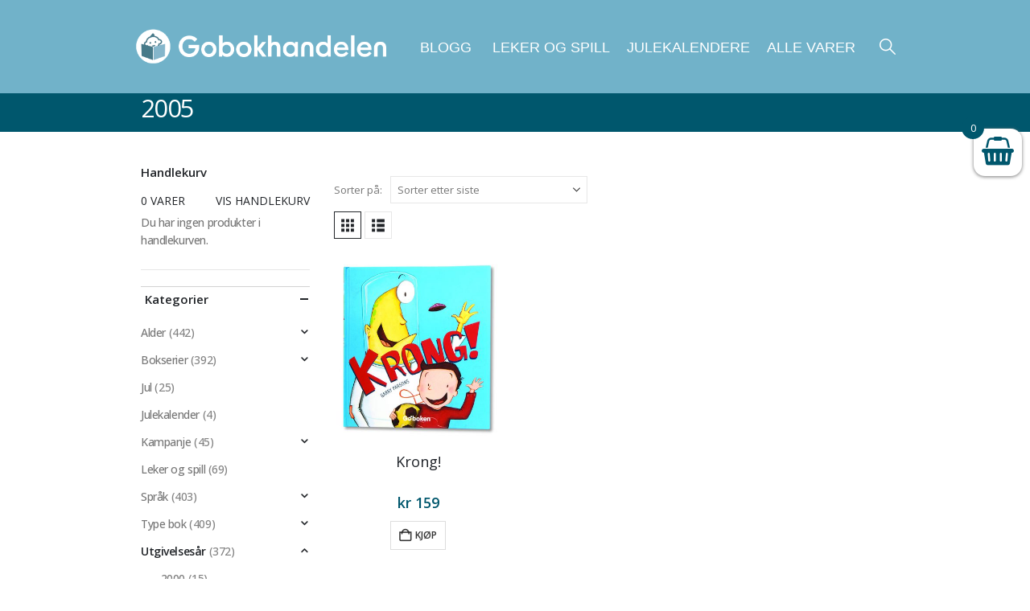

--- FILE ---
content_type: text/css
request_url: https://www.gobokhandelen.no/wp-content/themes/porto/css/theme/shop/other/woopage.css?ver=7.6.3
body_size: 4614
content:
.shop_table{border-collapse:collapse;border-spacing:0;width:100%;margin-bottom:1em}.shop_table dl.variation{color:var(--porto-body-color)}.shop_table a{color:inherit}.shop_table a:not(.button):hover{color:var(--porto-primary-color)}.shop_table dd,.shop_table dt{display:inline-block;margin:0 5px 0 0;font-weight:400}.shop_table dd p{font-size:inherit}.shop_table th{text-align:left;padding:10px}.shop_table td{text-align:left;padding:20px 10px}.shop_table thead th{color:var(--porto-heading-color);text-transform:uppercase}.shop_table thead tr,.shop_table tr:not(:last-child){border-bottom:1px solid var(--porto-gray-5)}.shop_table tbody .product-name{font-weight:500;word-break:break-word;color:var(--porto-heading-color)}.shop_table tfoot tr:first-child td,.shop_table tfoot tr:first-child th{padding:28px 10px 10px}.shop_table tbody th:first-child,.shop_table tfoot th:first-child{border-left:none}.shop_table td.actions{padding:20px 0}@media (max-width:575px){.shop_table td.actions .coupon>*{margin-bottom:1rem}}@media (max-width:767px){.shop_table.responsive,.shop_table.shop_table_responsive{border:1px solid var(--porto-gray-5);border-top:4px solid var(--porto-primary-color);box-shadow:0 2px 4px 0px rgba(0,0,0,0.05)}.shop_table.responsive thead,.shop_table.shop_table_responsive thead{display:none}.shop_table.responsive tr,.shop_table.shop_table_responsive tr{display:block;padding:20px 0;position:relative;border-top:1px solid var(--porto-gray-5)}.shop_table.responsive tr:first-child,.shop_table.shop_table_responsive tr:first-child{border-top:none}.shop_table.responsive tfoot th,.shop_table.shop_table_responsive tfoot th{border:none}.shop_table.responsive tfoot tr:first-child,.shop_table.shop_table_responsive tfoot tr:first-child{border-top:1px solid var(--porto-gray-5)}.shop_table.responsive td,.shop_table.responsive th,.shop_table.shop_table_responsive td,.shop_table.shop_table_responsive th{background:transparent;text-align:center;display:block;padding:5px 10px;border:none}.shop_table.responsive td.product-remove,.shop_table.responsive th.product-remove,.shop_table.shop_table_responsive td.product-remove,.shop_table.shop_table_responsive th.product-remove{position:absolute;right:0;top:12px}.shop_table.responsive td.product-thumbnail,.shop_table.responsive th.product-thumbnail,.shop_table.shop_table_responsive td.product-thumbnail,.shop_table.shop_table_responsive th.product-thumbnail{padding-top:10px}}.featured-box .shop_table{box-shadow:none;border:none}.featured-box .shop_table th{background:transparent;border-bottom:none;font-weight:600}.featured-box .shop_table th:first-child,.featured-box .shop_table th:last-child,.featured-box .shop_table th:only-child{border-radius:0}.featured-box .shop_table td{border-left:none}.featured-box .shop_table tr:last-child td:first-child,.featured-box .shop_table tr:last-child td:last-child,.featured-box .shop_table tr:last-child td:only-child{border-radius:0}.featured-box .shop_table .product-remove .remove{font-size:30px}.featured-box .shop_table .quantity{margin:0;width:auto}.featured-box .shop_table .quantity input.qty{border-color:var(--porto-gray-2);border-radius:0;width:38px;height:3rem;padding:0 4px}.featured-box .shop_table .quantity .minus,.featured-box .shop_table .quantity .plus{width:30px;height:3rem;border-color:var(--porto-gray-2)}.featured-box .shop_table .coupon{margin-top:16px;width:50%}.featured-box .shop_table .coupon label{display:none}.featured-box .shop_table .coupon #coupon_code{max-width:280px}.featured-box .shop_table .actions,.featured-box .shop_table .cart-actions{margin-top:8px;padding-bottom:10px}.featured-box .shop_table .actions button,.featured-box .shop_table .actions input,.featured-box .shop_table .cart-actions button,.featured-box .shop_table .cart-actions input{margin-bottom:15px}@media (max-width:991px){.featured-box .shop_table .coupon{width:100%}.featured-box .shop_table .pt-left,.featured-box .shop_table .pt-right{float:none!important;text-align:center}}.order-again .button{padding-left:1.5rem;padding-right:1.5rem}.btn-go-shop{min-width:200px;padding:16px 0;font-size:15px;letter-spacing:-0.015em;text-align:center}.wc-action-btn.wc-action-sm{font-size:13px;letter-spacing:-0.015em}.btn-v-dark,.order-again .button,.wc-action-btn.button{font-weight:700;text-transform:uppercase}.order-again .button,.wc-action-btn.button,.wc-action-btn.button:disabled,.wishlist_table .add-links .quickview,.wishlist_table .add-links .yith-compare{background:var(--porto-gray-3);color:var(--porto-heading-color);border:none}.order-again .button:hover,.wc-action-btn.button:hover{background:var(--porto-gray-8)}.wc-action-btn.button:disabled{opacity:0.8}.wishlist_table .add_to_cart.button{background:var(--porto-heading-color);color:var(--porto-body-bg);border:none}.wishlist_table .add_to_cart.button:focus{outline:none;box-shadow:none;color:var(--porto-body-bg)}.wishlist_table .add_to_cart.button:hover{background:var(--porto-heading-light-8);color:var(--porto-body-bg)}@media (min-width:992px){.order-info,.woocommerce-order-details{width:90%}}.order-info .order-item{width:20%;font-size:13px;line-height:24px;text-align:center}@media (max-width:767px){.order-info .order-item{width:33.3333%;margin-bottom:2rem}}@media (max-width:575px){.order-info .order-item{width:50%}}.checkout-order-review .cart-subtotal,.checkout-order-review tbody .amount,.order_details tbody .amount{color:var(--porto-heading-color);font-weight:600}.checkout-order-review tr td:last-child,.order_details tr td:last-child{text-align:right}.order_details tbody tr.order_item{line-height:20px;border-bottom-width:0}.order_details tbody tr.order_item td{padding-top:9px;padding-bottom:0}.order_details tbody td.product-name{padding-top:9px}.order_details tfoot tr{padding:5px 0}.order_details tfoot tr td{color:#777;font-weight:500}.order_details tfoot tr:last-child h4{font-size:16px}.order_details tfoot tr:last-child .amount{font-size:22px;font-weight:700;color:var(--porto-heading-color)}.order_details .product-name a{color:var(--porto-heading-color)}.order_details .wc-item-meta{padding-left:5px;margin-bottom:0}.order_details .wc-item-meta li{display:flex;font-size:12px;color:#999}.order_details .wc-item-meta strong{margin-right:10px}.order_details .wc-item-meta p,.order_details .wc-item-meta strong{font-weight:500}.woocommerce-thankyou-order-received{padding:36px 0;font-size:18px;font-weight:700;letter-spacing:-0.025em;border:2px solid #0cc485;text-align:center;color:var(--porto-heading-color)}.woocommerce-thankyou .woocommerce-order-details{width:100%}.woocommerce-cart h4,.woocommerce-checkout h4,.woocommerce-order-details h4{letter-spacing:-0.01em;font-size:14px;font-weight:600}.woocommerce-cart .card-sub-title,.woocommerce-checkout .card-sub-title,.woocommerce-order-details .card-sub-title{font-weight:700}.woocommerce-account .account-sub-title,.woocommerce-checkout .account-sub-title,.woocommerce-thankyou .account-sub-title{font-size:22px;font-weight:700;letter-spacing:-0.01em}.woocommerce-account .account-sub-title i,.woocommerce-checkout .account-sub-title i,.woocommerce-thankyou .account-sub-title i{font-size:35px}.woocommerce-account .featured-boxes,.woocommerce-checkout .featured-boxes,.woocommerce-thankyou .featured-boxes{border:2px solid var(--porto-gray-5)}.u-column1.col-1{max-width:none;flex:none;padding-left:0;padding-right:0}.col2-set{margin:0 calc(var(--porto-column-spacing) * -1)}.col2-set:after{content:" ";display:table;clear:both}.col2-set .col-1,.col2-set .col-2{width:50%;max-width:none;flex:none}.col2-set .col-1,.col2-set .col-12,.col2-set .col-2{padding:0 var(--porto-column-spacing)}.col2-set .col-1{float:left}.col2-set .col-2{float:right}@media (max-width:991px){.col2-set .col-1,.col2-set .col-2{float:none;width:100%}}.chosen-container-single .chosen-single,.select2-container .select2-choice,.woocommerce-checkout .form-row .chosen-container-single .chosen-single{background:var(--porto-normal-bg);border-color:var(--porto-gray-5);height:34px;line-height:28px;padding:3px 8px}.chosen-container-active.chosen-with-drop .chosen-single,.chosen-container-single .chosen-single{box-shadow:0 1px 1px rgba(0,0,0,0.075) inset}.chosen-container-single .chosen-single div b,.woocommerce-checkout .form-row .chosen-container-single .chosen-single div b{background-position:0 7px!important}.chosen-container-active.chosen-with-drop .chosen-single div b,.woocommerce-checkout .form-row .chosen-container-active.chosen-with-drop .chosen-single div b{background-position:-18px 7px!important}.select2-container .select2-choice{box-shadow:0 1px 1px rgba(0,0,0,0.075) inset;color:var(--porto-body-color)}.chosen-container-active.chosen-with-drop .chosen-single,.select2-container-active .select2-choice{border-color:var(--porto-gray-5);box-shadow:0 1px 1px rgba(0,0,0,0.075) inset}.select2-drop,.select2-drop-active{margin-top:-2px;border-color:var(--porto-gray-5);color:var(--porto-body-color)}.select2-drop .select2-search,.select2-drop-active .select2-search{padding-top:4px}.select2-drop .select2-results,.select2-drop-active .select2-results{font-size:0.9em;background-color:var(--porto-normal-bg)}.select2-drop .select2-results li,.select2-drop-active .select2-results li{line-height:20px}.wc-block-components-product-price{font-size:1rem}.woocommerce-cart .shipping_calculator h2{margin-top:0}.woocommerce-cart .shipping_calculator h2 a{cursor:default}.woocommerce-cart .shipping-form-wrap .shipping-calculator-form{display:block!important;height:auto!important}.woocommerce-cart .shipping-calculator-form{margin-top:10px}.shop_table .product-thumbnail img{max-width:80px}.cross-sells{margin-top:20px;margin-bottom:20px}.shop_table.responsive.cart-total tbody tr:first-child td,.shop_table.responsive.cart-total tbody tr:first-child th,.shop_table.shop_table_responsive.cart-total tbody tr:first-child td,.shop_table.shop_table_responsive.cart-total tbody tr:first-child th{border-top-width:0}.shop_table.responsive.cart-total th,.shop_table.shop_table_responsive.cart-total th{width:25%}@media (max-width:767px){.shop_table.responsive.cart-total td,.shop_table.responsive.cart-total th,.shop_table.shop_table_responsive.cart-total td,.shop_table.shop_table_responsive.cart-total th{width:100%;text-align:left}}#shipping_method{margin:0;padding:0;list-style:none}#shipping_method li:not(:last-child){padding-bottom:12px}.wc-proceed-to-checkout .btn{font-size:15px;letter-spacing:-0.015em;margin-bottom:10px}.woocommerce-shipping-destination{line-height:26px}.wc-proceed-to-checkout{margin-bottom:20px;text-align:left}.cart_totals h2,.review-order.shop_table h2{margin-top:0;color:var(--porto-primary-color)}.cart_totals h2 a,.review-order.shop_table h2 a{color:inherit}.cart_totals .order-total .amount,.review-order.shop_table .order-total .amount{font-size:22px;color:var(--porto-heading-color)}.cart-v2 .heading-primary{font-size:20px;line-height:27px;margin:0 0 20px;display:flex;justify-content:space-between;align-items:center}.cart-v2 .proceed-to-checkout{letter-spacing:normal}.cart-v2 .shipping-calculator-form{display:block!important}.cart-v2 #coupon_code{padding:11px 12px}.cart-v2 .card-default{padding:24px 30px;border:2px solid var(--porto-gray-5)}.cart-v2 .card-default tbody tr{border-bottom:1px solid var(--porto-gray-2)}.cart-v2 .card-default tbody tr:last-child{border-bottom:none}.cart-v2 .card-default tbody th{padding:10px;font-weight:400;line-height:1.4;text-align:left!important}.cart-v2 .card-default tbody td{padding:10px;line-height:1.4;text-align:left!important}.cart-v2 .card-default tbody td:last-child{color:var(--porto-color-price);text-align:right!important;font-weight:400}.cart-v2 .card-default tbody .order-total th{padding:18px 12px}.checkout-v2 .checkout_coupon{display:block!important}.card-default .card-header.arrow a{position:relative;padding-right:40px;font-size:13px;font-weight:700;letter-spacing:0!important}.card-default .card-header.arrow a:before{border:none;color:#212529;font-family:"porto";content:"\e81b";width:26px;height:26px;display:block;position:absolute;right:15px;top:50%;margin-top:-13px;text-align:center;line-height:26px;font-size:17px;background-color:transparent}.card-default .card-header.arrow a.collapsed:before{content:"\e81c"}.card-default .card-header.arrow a:hover:before{background-color:transparent;border-color:transparent;color:#212529}.shop_table.cart-table th.product-thumbnail{width:16%}.shop_table.cart-table th.product-price{width:14%}.shop_table.cart-table thead .product-name{width:33%}.shop_table.cart-table .product-subtotal .amount{font-size:16px;font-weight:600;color:var(--porto-heading-color)}.shop_table.cart-table .actions input[type=text]::placeholder{font-size:12px;font-weight:500;color:#999}.shop_table.cart-table .actions button{padding:12px 24px}td.order-total,td.product-total{font-weight:400!important}.cart_totals_toggle .card-header a{display:block;padding:10px 20px}.cart_totals_toggle .card-header{padding:0;border-bottom:none}.cart_totals_toggle .card:not(:first-child){margin-top:5px}.also-bought .products-slider.show-nav-title .owl-nav{margin-top:-32px}i.cart-empty,i.wishlist-empty{font-size:100px;color:#d3d3d4}.cart-empty-page .woocommerce-info{text-align:center}.update-button-hidden{visibility:hidden;opacity:0}.checkout_coupon .form-row{display:inline-block;float:none;width:auto;padding-right:0}.checkout_coupon #coupon_code{padding:3px 13px}.checkout_coupon [name=apply_coupon]{padding:9.25px 18px}.checkout_coupon .coupon-error-notice{display:block}form.checkout_coupon{padding-bottom:5px}.woocommerce-form-coupon-toggle,.woocommerce-form-login-toggle{font-weight:500;letter-spacing:-0.025em}.form-row.terms{position:relative;margin-top:15px}.form-row.terms .input-checkbox{position:absolute;left:0;top:2px}.form-row.terms label.checkbox{margin-left:20px;display:block}.payment_methods{margin:15px 0 10px;padding:0;list-style:none}.payment_methods li{padding-bottom:10px}.payment_methods p{margin-bottom:0.5rem}.payment_methods .porto-control-label{font-size:14px;font-weight:400;display:inline}.payment_methods .payment_method_paypal .about_paypal{display:inline-block}.payment_methods .payment_method_paypal img{max-width:170px;margin-left:0.4rem;margin-right:0.4rem}@media (max-width:767px){.payment_methods .payment_method_paypal .input-radio{vertical-align:top}}@media (max-width:575px){.payment_methods .payment_method_paypal img{max-width:150px}}.woocommerce-page .woocommerce header{margin-top:32px}.woocommerce-page .woocommerce .featured-box header{margin-top:20px}.checkout-v2 .card-header{line-height:40px}form.woocommerce-checkout h3{margin-bottom:13px;font-size:22px;font-weight:700;letter-spacing:-0.01em;line-height:32px}.woocommerce-checkout .select2-container{height:50px}.woocommerce-checkout .select2-container .select2-selection--single{height:50px;border-color:var(--porto-input-bc)}.woocommerce-cart .select2-container{height:38px}.woocommerce-cart .select2-container .select2-selection--single{height:38px;border-color:var(--porto-input-bc)}.woocommerce-cart .select2-container--default .select2-selection--single .select2-selection__rendered{line-height:18px}.woocommerce-cart .select2-container,.woocommerce-checkout .select2-container{font-size:0.85rem}.woocommerce-cart .select2-dropdown,.woocommerce-checkout .select2-dropdown{border-color:var(--porto-input-bc)}.woocommerce-cart .select2-container--default .select2-search--dropdown .select2-search__field,.woocommerce-checkout .select2-container--default .select2-search--dropdown .select2-search__field{border-color:var(--porto-gray-2)}.woocommerce-cart .select2-container--default .select2-selection--single .select2-selection__rendered,.woocommerce-checkout .select2-container--default .select2-selection--single .select2-selection__rendered{padding:10px 12px;color:var(--porto-body-color)}.woocommerce-cart .select2-container--default .select2-selection--single .select2-selection__arrow,.woocommerce-checkout .select2-container--default .select2-selection--single .select2-selection__arrow{top:50%;transform:translateY(-50%)}.woocommerce-cart .screen-reader-text,.woocommerce-checkout .screen-reader-text{clip:rect(1px,1px,1px,1px);height:1px;overflow:hidden;position:absolute!important;width:1px;word-wrap:normal!important}.woocommerce-cart textarea::placeholder,.woocommerce-checkout textarea::placeholder{font-size:12px}.woocommerce-cart .shipping_address,.woocommerce-checkout .shipping_address{margin-top:1rem}.woocommerce-cart .select2-selection__arrow b,.woocommerce-checkout .select2-selection__arrow b{display:none}.woocommerce-cart .select2-selection__arrow:before,.woocommerce-checkout .select2-selection__arrow:before{content:"\e81c";font-family:"porto";font-size:1rem;line-height:26px}.woocommerce-checkout input[type=email],.woocommerce-checkout input[type=password],.woocommerce-checkout input[type=tel],.woocommerce-checkout input[type=text]{line-height:30px}.woocommerce-checkout label{margin-bottom:3px;font-weight:500;letter-spacing:-0.01em}.woocommerce-checkout>.row>wc-order-attribution-inputs{padding:0}#order_comments{min-height:125px}.woocommerce-privacy-policy-text p{font-size:12px;line-height:23px;color:#8a8b8e}.checkout-order-review .featured-boxes{padding:22px 32px}.checkout-order-review .woocommerce-privacy-policy-text p{padding:0 8px;font-size:13px}.checkout-order-review .shop_table tr{display:flex;justify-content:space-between;align-items:center}.checkout-order-review .shop_table td{padding:12px 10px}.checkout-order-review .shop_table td:only-child{flex:1}.checkout-order-review .shop_table .product-thumbnail img{max-width:60px}.checkout-order-review .product-checkout-wrap{display:flex}.checkout-order-review .product-thumbnail{margin-right:15px}.checkout-order-review dl.variation{font-size:9px;line-height:1.34em;letter-spacing:0.005em;color:var(--porto-heading-color)}.checkout-order-review .quantity>*{border-color:#dae2e6}.checkout-order-review .product-name{font-size:14px;line-height:1.5em;font-weight:500;letter-spacing:-0.001em;color:var(--porto-heading-color);padding-right:30px;position:relative;text-align:start}.checkout-order-review .product-name a.remove-product{line-height:19px;top:0!important;right:0!important;box-shadow:none;border:1px solid var(--porto-gray-2)}.checkout-order-review .cart-subtotal,.checkout-order-review tbody .amount{font-size:16px;letter-spacing:-0.01em}.checkout-order-review .product-total{position:relative;vertical-align:bottom;line-height:36px}.checkout-order-review .product-content{flex:1}.checkout-order-review .product-price{margin-top:0.5rem;display:flex;align-items:center;justify-content:space-between}.checkout-order-review dt{margin:0}@media (max-width:575px){.checkout-order-review .featured-boxes{padding:22px 16px}.checkout-order-review .product-thumbnail{margin-right:10px}.checkout-order-review .product-price{flex-direction:column;align-items:flex-start}}.woocommerce-shipping-totals td{padding:25px 10px}.woocommerce-checkout .shop_table .button{color:#fff}.woocommerce-account .woocommerce{margin:0 -10px}.woocommerce-account .woocommerce:after{content:" ";display:table;clear:both}.woocommerce-account .woocommerce>.row{margin-left:calc(10px - var(--porto-column-spacing));margin-right:calc(10px - var(--porto-column-spacing))}.woocommerce-account .woocommerce>.col-lg-10,.woocommerce-account .woocommerce>.col-md-6{padding-right:calc(var(--porto-grid-gutter-width) / 2);padding-left:calc(var(--porto-grid-gutter-width) / 2)}.woocommerce-account .woocommerce-MyAccount-navigation{float:left;width:25%;padding:0 10px 30px}@media (max-width:991px){.woocommerce-account .woocommerce-MyAccount-navigation{float:none;width:100%}}.woocommerce-account .woocommerce-MyAccount-navigation ul{list-style:none;padding:0}.woocommerce-account .woocommerce-MyAccount-navigation ul li{margin:0;padding:0;display:block;position:relative}.woocommerce-account .woocommerce-MyAccount-navigation ul li a{transition:background 0.1s;padding:8px 0 8px 0;display:block;color:var(--porto-body-color);font-size:1em;font-weight:500;letter-spacing:-0.025em}.woocommerce-account .woocommerce-MyAccount-navigation ul li a:hover{text-decoration:none}.woocommerce-account .woocommerce-MyAccount-navigation ul li.is-active>a{font-weight:700;color:var(--porto-heading-color)}.woocommerce-account .woocommerce-MyAccount-navigation ul li:not(:last-child) a{border-bottom:1px solid var(--porto-gray-5)}.woocommerce-account .woocommerce-MyAccount-navigation ul li ul{list-style:none;margin:0 0 0 25px;padding:0}.woocommerce-account .woocommerce-MyAccount-content{float:right;width:75%;padding:0 10px}@media (max-width:991px){.woocommerce-account .woocommerce-MyAccount-content{float:none;width:100%}}.woocommerce-account ol.commentlist.notes li.note p.meta{font-weight:700;margin-bottom:0}.woocommerce-account ol.commentlist.notes li.note .description p:last-child{margin-bottom:0}.woocommerce-account ul.digital-downloads{margin-left:0;padding-left:0}.woocommerce-account ul.digital-downloads li{list-style:none;margin-left:0;padding-left:0}.woocommerce-account ul.digital-downloads li .count{float:right}.woocommerce-account .account-sub-title i,.woocommerce-account .featured-box i{color:#d3d3d4}.woocommerce-account .featured-box .icon-featured{font-size:60px}.woocommerce-account .featured-box h4{font-size:1rem;letter-spacing:-0.01em}.address .featured-box{text-align:left}#rememberme,.back-login{margin-top:10px;margin-bottom:10px}.woocommerce-password-strength{text-align:center;font-weight:600;margin-top:10px;padding:3px 0px 3px 0px;color:#333;line-height:1.2}.woocommerce-password-strength.strong{background-color:#c1e1b9;border-color:#83c373}.woocommerce-password-strength.short{background-color:#f1adad;border-color:#e35b5b}.woocommerce-password-strength.bad{background-color:#fbc5a9;border-color:#f78b53}.woocommerce-password-strength.good{background-color:#ffe399;border-color:#ffc733}.woocommerce-password-hint{margin:1em 0 0 0;display:block}.order-info mark{display:block;background:transparent;color:var(--porto-heading-color);padding:0}.porto-social-login-section.false-modal a{padding:17px 12px;margin-bottom:20px}.porto-social-login-section.false-modal i{margin-right:5px}.porto-social-login-section.false-modal i.fa-facebook-f{width:25px;height:25px;line-height:35px;vertical-align:middle;color:#3a589d;background:#fff;border-radius:50%}.porto-social-login-section.false-modal span{letter-spacing:-0.03em}.porto-social-login-section .social-button:hover i.fa-facebook-f{color:var(--porto-primary-color)}.password-input{display:block;position:relative}.show-password-input{position:absolute;top:0;bottom:0;right:0;font-size:1rem;width:2.5em;color:var(--porto-heading-color);background-color:transparent;border-width:0;transition:opacity 0.25s ease}.show-password-input:hover{opacity:0.6}.show-password-input:before{font-family:var(--fa-style-family-classic);content:"\f06e"}.show-password-input.display-password:before{content:"\f070"}